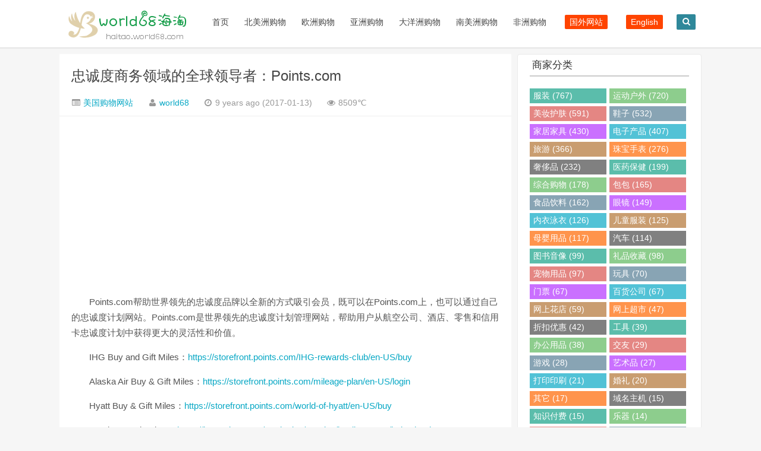

--- FILE ---
content_type: text/html; charset=UTF-8
request_url: https://haitao.world68.com/points.html
body_size: 12282
content:
<!DOCTYPE HTML>
<html>
<head>
<meta charset="UTF-8">
<meta http-equiv="X-UA-Compatible" content="IE=10,IE=9,IE=8">
<meta name="viewport" content="width=device-width, initial-scale=1.0, user-scalable=0, minimum-scale=1.0, maximum-scale=1.0">
<meta http-equiv="Cache-Control" content="no-transform" />
<meta http-equiv="Cache-Control" content="no-siteapp" />
<meta name="applicable-device" content="pc,mobile">
<title>忠诚度商务领域的全球领导者：Points.com - world68海淘</title>
<meta name="keywords" content="旅游" />
<meta name="description" content="Points.com帮助世界领先的忠诚度品牌以全新的方式吸引会员，既可以在Points.com上，也可以通过自己的忠诚度计划网站。Points.com" />
<script>
window._deel = {name: '海淘网站大全|国外购物网站-world68海淘,开启海外购物',url: 'https://haitao.world68.com/wp-content/themes/Cui2.0', ajaxpager: '', commenton: 0, roll: [0,0]}
</script>
<meta name='robots' content='max-image-preview:large' />
<link rel='stylesheet' id='wp-block-library-css' href='https://haitao.world68.com/wp-includes/css/dist/block-library/style.min.css?ver=6.2.8' type='text/css' media='all' />
<link rel='stylesheet' id='classic-theme-styles-css' href='https://haitao.world68.com/wp-includes/css/classic-themes.min.css?ver=6.2.8' type='text/css' media='all' />
<style id='global-styles-inline-css' type='text/css'>
body{--wp--preset--color--black: #000000;--wp--preset--color--cyan-bluish-gray: #abb8c3;--wp--preset--color--white: #ffffff;--wp--preset--color--pale-pink: #f78da7;--wp--preset--color--vivid-red: #cf2e2e;--wp--preset--color--luminous-vivid-orange: #ff6900;--wp--preset--color--luminous-vivid-amber: #fcb900;--wp--preset--color--light-green-cyan: #7bdcb5;--wp--preset--color--vivid-green-cyan: #00d084;--wp--preset--color--pale-cyan-blue: #8ed1fc;--wp--preset--color--vivid-cyan-blue: #0693e3;--wp--preset--color--vivid-purple: #9b51e0;--wp--preset--gradient--vivid-cyan-blue-to-vivid-purple: linear-gradient(135deg,rgba(6,147,227,1) 0%,rgb(155,81,224) 100%);--wp--preset--gradient--light-green-cyan-to-vivid-green-cyan: linear-gradient(135deg,rgb(122,220,180) 0%,rgb(0,208,130) 100%);--wp--preset--gradient--luminous-vivid-amber-to-luminous-vivid-orange: linear-gradient(135deg,rgba(252,185,0,1) 0%,rgba(255,105,0,1) 100%);--wp--preset--gradient--luminous-vivid-orange-to-vivid-red: linear-gradient(135deg,rgba(255,105,0,1) 0%,rgb(207,46,46) 100%);--wp--preset--gradient--very-light-gray-to-cyan-bluish-gray: linear-gradient(135deg,rgb(238,238,238) 0%,rgb(169,184,195) 100%);--wp--preset--gradient--cool-to-warm-spectrum: linear-gradient(135deg,rgb(74,234,220) 0%,rgb(151,120,209) 20%,rgb(207,42,186) 40%,rgb(238,44,130) 60%,rgb(251,105,98) 80%,rgb(254,248,76) 100%);--wp--preset--gradient--blush-light-purple: linear-gradient(135deg,rgb(255,206,236) 0%,rgb(152,150,240) 100%);--wp--preset--gradient--blush-bordeaux: linear-gradient(135deg,rgb(254,205,165) 0%,rgb(254,45,45) 50%,rgb(107,0,62) 100%);--wp--preset--gradient--luminous-dusk: linear-gradient(135deg,rgb(255,203,112) 0%,rgb(199,81,192) 50%,rgb(65,88,208) 100%);--wp--preset--gradient--pale-ocean: linear-gradient(135deg,rgb(255,245,203) 0%,rgb(182,227,212) 50%,rgb(51,167,181) 100%);--wp--preset--gradient--electric-grass: linear-gradient(135deg,rgb(202,248,128) 0%,rgb(113,206,126) 100%);--wp--preset--gradient--midnight: linear-gradient(135deg,rgb(2,3,129) 0%,rgb(40,116,252) 100%);--wp--preset--duotone--dark-grayscale: url('#wp-duotone-dark-grayscale');--wp--preset--duotone--grayscale: url('#wp-duotone-grayscale');--wp--preset--duotone--purple-yellow: url('#wp-duotone-purple-yellow');--wp--preset--duotone--blue-red: url('#wp-duotone-blue-red');--wp--preset--duotone--midnight: url('#wp-duotone-midnight');--wp--preset--duotone--magenta-yellow: url('#wp-duotone-magenta-yellow');--wp--preset--duotone--purple-green: url('#wp-duotone-purple-green');--wp--preset--duotone--blue-orange: url('#wp-duotone-blue-orange');--wp--preset--font-size--small: 13px;--wp--preset--font-size--medium: 20px;--wp--preset--font-size--large: 36px;--wp--preset--font-size--x-large: 42px;--wp--preset--spacing--20: 0.44rem;--wp--preset--spacing--30: 0.67rem;--wp--preset--spacing--40: 1rem;--wp--preset--spacing--50: 1.5rem;--wp--preset--spacing--60: 2.25rem;--wp--preset--spacing--70: 3.38rem;--wp--preset--spacing--80: 5.06rem;--wp--preset--shadow--natural: 6px 6px 9px rgba(0, 0, 0, 0.2);--wp--preset--shadow--deep: 12px 12px 50px rgba(0, 0, 0, 0.4);--wp--preset--shadow--sharp: 6px 6px 0px rgba(0, 0, 0, 0.2);--wp--preset--shadow--outlined: 6px 6px 0px -3px rgba(255, 255, 255, 1), 6px 6px rgba(0, 0, 0, 1);--wp--preset--shadow--crisp: 6px 6px 0px rgba(0, 0, 0, 1);}:where(.is-layout-flex){gap: 0.5em;}body .is-layout-flow > .alignleft{float: left;margin-inline-start: 0;margin-inline-end: 2em;}body .is-layout-flow > .alignright{float: right;margin-inline-start: 2em;margin-inline-end: 0;}body .is-layout-flow > .aligncenter{margin-left: auto !important;margin-right: auto !important;}body .is-layout-constrained > .alignleft{float: left;margin-inline-start: 0;margin-inline-end: 2em;}body .is-layout-constrained > .alignright{float: right;margin-inline-start: 2em;margin-inline-end: 0;}body .is-layout-constrained > .aligncenter{margin-left: auto !important;margin-right: auto !important;}body .is-layout-constrained > :where(:not(.alignleft):not(.alignright):not(.alignfull)){max-width: var(--wp--style--global--content-size);margin-left: auto !important;margin-right: auto !important;}body .is-layout-constrained > .alignwide{max-width: var(--wp--style--global--wide-size);}body .is-layout-flex{display: flex;}body .is-layout-flex{flex-wrap: wrap;align-items: center;}body .is-layout-flex > *{margin: 0;}:where(.wp-block-columns.is-layout-flex){gap: 2em;}.has-black-color{color: var(--wp--preset--color--black) !important;}.has-cyan-bluish-gray-color{color: var(--wp--preset--color--cyan-bluish-gray) !important;}.has-white-color{color: var(--wp--preset--color--white) !important;}.has-pale-pink-color{color: var(--wp--preset--color--pale-pink) !important;}.has-vivid-red-color{color: var(--wp--preset--color--vivid-red) !important;}.has-luminous-vivid-orange-color{color: var(--wp--preset--color--luminous-vivid-orange) !important;}.has-luminous-vivid-amber-color{color: var(--wp--preset--color--luminous-vivid-amber) !important;}.has-light-green-cyan-color{color: var(--wp--preset--color--light-green-cyan) !important;}.has-vivid-green-cyan-color{color: var(--wp--preset--color--vivid-green-cyan) !important;}.has-pale-cyan-blue-color{color: var(--wp--preset--color--pale-cyan-blue) !important;}.has-vivid-cyan-blue-color{color: var(--wp--preset--color--vivid-cyan-blue) !important;}.has-vivid-purple-color{color: var(--wp--preset--color--vivid-purple) !important;}.has-black-background-color{background-color: var(--wp--preset--color--black) !important;}.has-cyan-bluish-gray-background-color{background-color: var(--wp--preset--color--cyan-bluish-gray) !important;}.has-white-background-color{background-color: var(--wp--preset--color--white) !important;}.has-pale-pink-background-color{background-color: var(--wp--preset--color--pale-pink) !important;}.has-vivid-red-background-color{background-color: var(--wp--preset--color--vivid-red) !important;}.has-luminous-vivid-orange-background-color{background-color: var(--wp--preset--color--luminous-vivid-orange) !important;}.has-luminous-vivid-amber-background-color{background-color: var(--wp--preset--color--luminous-vivid-amber) !important;}.has-light-green-cyan-background-color{background-color: var(--wp--preset--color--light-green-cyan) !important;}.has-vivid-green-cyan-background-color{background-color: var(--wp--preset--color--vivid-green-cyan) !important;}.has-pale-cyan-blue-background-color{background-color: var(--wp--preset--color--pale-cyan-blue) !important;}.has-vivid-cyan-blue-background-color{background-color: var(--wp--preset--color--vivid-cyan-blue) !important;}.has-vivid-purple-background-color{background-color: var(--wp--preset--color--vivid-purple) !important;}.has-black-border-color{border-color: var(--wp--preset--color--black) !important;}.has-cyan-bluish-gray-border-color{border-color: var(--wp--preset--color--cyan-bluish-gray) !important;}.has-white-border-color{border-color: var(--wp--preset--color--white) !important;}.has-pale-pink-border-color{border-color: var(--wp--preset--color--pale-pink) !important;}.has-vivid-red-border-color{border-color: var(--wp--preset--color--vivid-red) !important;}.has-luminous-vivid-orange-border-color{border-color: var(--wp--preset--color--luminous-vivid-orange) !important;}.has-luminous-vivid-amber-border-color{border-color: var(--wp--preset--color--luminous-vivid-amber) !important;}.has-light-green-cyan-border-color{border-color: var(--wp--preset--color--light-green-cyan) !important;}.has-vivid-green-cyan-border-color{border-color: var(--wp--preset--color--vivid-green-cyan) !important;}.has-pale-cyan-blue-border-color{border-color: var(--wp--preset--color--pale-cyan-blue) !important;}.has-vivid-cyan-blue-border-color{border-color: var(--wp--preset--color--vivid-cyan-blue) !important;}.has-vivid-purple-border-color{border-color: var(--wp--preset--color--vivid-purple) !important;}.has-vivid-cyan-blue-to-vivid-purple-gradient-background{background: var(--wp--preset--gradient--vivid-cyan-blue-to-vivid-purple) !important;}.has-light-green-cyan-to-vivid-green-cyan-gradient-background{background: var(--wp--preset--gradient--light-green-cyan-to-vivid-green-cyan) !important;}.has-luminous-vivid-amber-to-luminous-vivid-orange-gradient-background{background: var(--wp--preset--gradient--luminous-vivid-amber-to-luminous-vivid-orange) !important;}.has-luminous-vivid-orange-to-vivid-red-gradient-background{background: var(--wp--preset--gradient--luminous-vivid-orange-to-vivid-red) !important;}.has-very-light-gray-to-cyan-bluish-gray-gradient-background{background: var(--wp--preset--gradient--very-light-gray-to-cyan-bluish-gray) !important;}.has-cool-to-warm-spectrum-gradient-background{background: var(--wp--preset--gradient--cool-to-warm-spectrum) !important;}.has-blush-light-purple-gradient-background{background: var(--wp--preset--gradient--blush-light-purple) !important;}.has-blush-bordeaux-gradient-background{background: var(--wp--preset--gradient--blush-bordeaux) !important;}.has-luminous-dusk-gradient-background{background: var(--wp--preset--gradient--luminous-dusk) !important;}.has-pale-ocean-gradient-background{background: var(--wp--preset--gradient--pale-ocean) !important;}.has-electric-grass-gradient-background{background: var(--wp--preset--gradient--electric-grass) !important;}.has-midnight-gradient-background{background: var(--wp--preset--gradient--midnight) !important;}.has-small-font-size{font-size: var(--wp--preset--font-size--small) !important;}.has-medium-font-size{font-size: var(--wp--preset--font-size--medium) !important;}.has-large-font-size{font-size: var(--wp--preset--font-size--large) !important;}.has-x-large-font-size{font-size: var(--wp--preset--font-size--x-large) !important;}
.wp-block-navigation a:where(:not(.wp-element-button)){color: inherit;}
:where(.wp-block-columns.is-layout-flex){gap: 2em;}
.wp-block-pullquote{font-size: 1.5em;line-height: 1.6;}
</style>
<link rel='stylesheet' id='style-css' href='https://haitao.world68.com/wp-content/themes/Cui2.0/style.css?ver=1.0' type='text/css' media='all' />
<script type='text/javascript' src='https://haitao.world68.com/wp-content/themes/Cui2.0/js/jquery.min.js?ver=1.0' id='jquery-js'></script>
<script type='text/javascript' src='https://haitao.world68.com/wp-content/themes/Cui2.0/js/jquery.js?ver=1.0' id='default-js'></script>
<link rel="canonical" href="https://haitao.world68.com/points.html" />
<!--[if lt IE 9]><script src="https://haitao.world68.com/wp-content/themes/Cui2.0/js/html5.js"></script><![endif]-->
</head>

<body class="post-template-default single single-post postid-8567 single-format-standard">
<header id="masthead" class="site-header">

  <div id="nav-header">
    <div id="top-menu">
      <div id="top-menu_1"><span class="nav-search"><i class="fa fa-search"></i></span> <span class="nav-search_1"><a href="#nav-search_1"><i class="fa fa-navicon"></i></a></span>
        <hgroup class="logo-site">
          <h1 class="site-title"> <a href="/"><img src="https://haitao.world68.com/wp-content/themes/Cui2.0/img/logo.png" alt="world68海淘" /></a></h1>
        </hgroup>
        <div id="site-nav-wrap">
          <nav id="site-nav" class="main-nav">
            <div>
              <ul class="down-menu nav-menu">
                <li id="menu-item-7396" class="menu-item menu-item-type-custom menu-item-object-custom menu-item-home menu-item-7396"><a href="https://haitao.world68.com">首页</a></li>
<li id="menu-item-7381" class="menu-item menu-item-type-custom menu-item-object-custom menu-item-has-children menu-item-7381"><a href="https://haitao.world68.com/north-america">北美洲购物</a>
<ul class="sub-menu">
	<li id="menu-item-7382" class="menu-item menu-item-type-custom menu-item-object-custom menu-item-7382"><a href="https://haitao.world68.com/north-america/us">美国</a></li>
	<li id="menu-item-7383" class="menu-item menu-item-type-custom menu-item-object-custom menu-item-7383"><a href="https://haitao.world68.com/north-america/ca">加拿大</a></li>
	<li id="menu-item-7384" class="menu-item menu-item-type-custom menu-item-object-custom menu-item-7384"><a href="https://haitao.world68.com/north-america/mx">墨西哥</a></li>
</ul>
</li>
<li id="menu-item-7385" class="menu-item menu-item-type-custom menu-item-object-custom menu-item-has-children menu-item-7385"><a href="https://haitao.world68.com/europe">欧洲购物</a>
<ul class="sub-menu">
	<li id="menu-item-7386" class="menu-item menu-item-type-custom menu-item-object-custom menu-item-7386"><a href="https://haitao.world68.com/europe/uk">英国</a></li>
	<li id="menu-item-7397" class="menu-item menu-item-type-custom menu-item-object-custom menu-item-7397"><a href="https://haitao.world68.com/europe/fr">法国</a></li>
	<li id="menu-item-7405" class="menu-item menu-item-type-custom menu-item-object-custom menu-item-7405"><a href="https://haitao.world68.com/europe/de">德国</a></li>
	<li id="menu-item-7406" class="menu-item menu-item-type-custom menu-item-object-custom menu-item-7406"><a href="https://haitao.world68.com/europe/se">瑞典</a></li>
	<li id="menu-item-7415" class="menu-item menu-item-type-custom menu-item-object-custom menu-item-7415"><a href="https://haitao.world68.com/europe/ch">瑞士</a></li>
	<li id="menu-item-7417" class="menu-item menu-item-type-custom menu-item-object-custom menu-item-7417"><a href="https://haitao.world68.com/europe/nl">荷兰</a></li>
	<li id="menu-item-7419" class="menu-item menu-item-type-custom menu-item-object-custom menu-item-7419"><a href="https://haitao.world68.com/europe/dk">丹麦</a></li>
	<li id="menu-item-7434" class="menu-item menu-item-type-custom menu-item-object-custom menu-item-7434"><a href="https://haitao.world68.com/europe/no">挪威</a></li>
	<li id="menu-item-7435" class="menu-item menu-item-type-custom menu-item-object-custom menu-item-7435"><a href="https://haitao.world68.com/europe/fi">芬兰</a></li>
	<li id="menu-item-7436" class="menu-item menu-item-type-custom menu-item-object-custom menu-item-7436"><a href="https://haitao.world68.com/europe/pl">波兰</a></li>
	<li id="menu-item-30351" class="menu-item menu-item-type-custom menu-item-object-custom menu-item-30351"><a href="https://haitao.world68.com/europe/gr">希腊</a></li>
	<li id="menu-item-9103" class="menu-item menu-item-type-custom menu-item-object-custom menu-item-9103"><a href="https://haitao.world68.com/europe/cz">捷克</a></li>
	<li id="menu-item-7437" class="menu-item menu-item-type-custom menu-item-object-custom menu-item-7437"><a href="https://haitao.world68.com/europe/it">意大利</a></li>
	<li id="menu-item-7438" class="menu-item menu-item-type-custom menu-item-object-custom menu-item-7438"><a href="https://haitao.world68.com/europe/es">西班牙</a></li>
	<li id="menu-item-7439" class="menu-item menu-item-type-custom menu-item-object-custom menu-item-7439"><a href="https://haitao.world68.com/europe/ie">爱尔兰</a></li>
	<li id="menu-item-7440" class="menu-item menu-item-type-custom menu-item-object-custom menu-item-7440"><a href="https://haitao.world68.com/europe/be">比利时</a></li>
	<li id="menu-item-7447" class="menu-item menu-item-type-custom menu-item-object-custom menu-item-7447"><a href="https://haitao.world68.com/europe/pt">葡萄牙</a></li>
	<li id="menu-item-7448" class="menu-item menu-item-type-custom menu-item-object-custom menu-item-7448"><a href="https://haitao.world68.com/europe/at">奥地利</a></li>
	<li id="menu-item-7449" class="menu-item menu-item-type-custom menu-item-object-custom menu-item-7449"><a href="https://haitao.world68.com/europe/ru">俄罗斯</a></li>
	<li id="menu-item-12292" class="menu-item menu-item-type-custom menu-item-object-custom menu-item-12292"><a href="https://haitao.world68.com/europe/hu">匈牙利</a></li>
	<li id="menu-item-19951" class="menu-item menu-item-type-custom menu-item-object-custom menu-item-19951"><a href="https://haitao.world68.com/europe/mc">摩纳哥</a></li>
	<li id="menu-item-23835" class="menu-item menu-item-type-custom menu-item-object-custom menu-item-23835"><a href="https://haitao.world68.com/europe/ua">乌克兰</a></li>
	<li id="menu-item-7450" class="menu-item menu-item-type-custom menu-item-object-custom menu-item-7450"><a href="https://haitao.world68.com/europe/sk">斯洛伐克</a></li>
	<li id="menu-item-55142" class="menu-item menu-item-type-custom menu-item-object-custom menu-item-55142"><a href="https://haitao.world68.com/europe/bg">保加利亚</a></li>
</ul>
</li>
<li id="menu-item-7387" class="menu-item menu-item-type-custom menu-item-object-custom menu-item-has-children menu-item-7387"><a href="https://haitao.world68.com/asia">亚洲购物</a>
<ul class="sub-menu">
	<li id="menu-item-7402" class="menu-item menu-item-type-custom menu-item-object-custom menu-item-7402"><a href="https://haitao.world68.com/asia/cn">中国</a></li>
	<li id="menu-item-7411" class="menu-item menu-item-type-custom menu-item-object-custom menu-item-7411"><a href="https://haitao.world68.com/asia/hk">中国香港</a></li>
	<li id="menu-item-7412" class="menu-item menu-item-type-custom menu-item-object-custom menu-item-7412"><a href="https://haitao.world68.com/asia/tw">中国台湾</a></li>
	<li id="menu-item-7401" class="menu-item menu-item-type-custom menu-item-object-custom menu-item-7401"><a href="https://haitao.world68.com/asia/jp">日本</a></li>
	<li id="menu-item-7413" class="menu-item menu-item-type-custom menu-item-object-custom menu-item-7413"><a href="https://haitao.world68.com/asia/kr">韩国</a></li>
	<li id="menu-item-7416" class="menu-item menu-item-type-custom menu-item-object-custom menu-item-7416"><a href="https://haitao.world68.com/asia/th">泰国</a></li>
	<li id="menu-item-7418" class="menu-item menu-item-type-custom menu-item-object-custom menu-item-7418"><a href="https://haitao.world68.com/asia/in">印度</a></li>
	<li id="menu-item-7433" class="menu-item menu-item-type-custom menu-item-object-custom menu-item-7433"><a href="https://haitao.world68.com/asia/id">印尼</a></li>
	<li id="menu-item-7441" class="menu-item menu-item-type-custom menu-item-object-custom menu-item-7441"><a href="https://haitao.world68.com/asia/vn">越南</a></li>
	<li id="menu-item-19173" class="menu-item menu-item-type-custom menu-item-object-custom menu-item-19173"><a href="https://haitao.world68.com/asia/mm">缅甸</a></li>
	<li id="menu-item-7442" class="menu-item menu-item-type-custom menu-item-object-custom menu-item-7442"><a href="https://haitao.world68.com/asia/sg">新加坡</a></li>
	<li id="menu-item-7443" class="menu-item menu-item-type-custom menu-item-object-custom menu-item-7443"><a href="https://haitao.world68.com/asia/ph">菲律宾</a></li>
	<li id="menu-item-7451" class="menu-item menu-item-type-custom menu-item-object-custom menu-item-7451"><a href="https://haitao.world68.com/asia/my">马来西亚</a></li>
	<li id="menu-item-7445" class="menu-item menu-item-type-custom menu-item-object-custom menu-item-7445"><a href="https://haitao.world68.com/asia/tr">土耳其</a></li>
	<li id="menu-item-7446" class="menu-item menu-item-type-custom menu-item-object-custom menu-item-7446"><a href="https://haitao.world68.com/asia/ae">阿联酋</a></li>
	<li id="menu-item-9789" class="menu-item menu-item-type-custom menu-item-object-custom menu-item-9789"><a href="https://haitao.world68.com/asia/qa">卡塔尔</a></li>
	<li id="menu-item-37498" class="menu-item menu-item-type-custom menu-item-object-custom menu-item-37498"><a href="https://haitao.world68.com/asia/kw">科威特</a></li>
	<li id="menu-item-7452" class="menu-item menu-item-type-custom menu-item-object-custom menu-item-7452"><a href="https://haitao.world68.com/asia/pk">巴基斯坦</a></li>
	<li id="menu-item-18764" class="menu-item menu-item-type-custom menu-item-object-custom menu-item-18764"><a href="https://haitao.world68.com/asia/bd">孟加拉国</a></li>
	<li id="menu-item-7453" class="menu-item menu-item-type-custom menu-item-object-custom menu-item-7453"><a href="https://haitao.world68.com/asia/sa">沙特阿拉伯</a></li>
	<li id="menu-item-47530" class="menu-item menu-item-type-custom menu-item-object-custom menu-item-47530"><a href="https://haitao.world68.com/asia/kz">哈萨克斯坦</a></li>
</ul>
</li>
<li id="menu-item-7393" class="menu-item menu-item-type-custom menu-item-object-custom menu-item-has-children menu-item-7393"><a href="https://haitao.world68.com/oceania">大洋洲购物</a>
<ul class="sub-menu">
	<li id="menu-item-7407" class="menu-item menu-item-type-custom menu-item-object-custom menu-item-7407"><a href="https://haitao.world68.com/oceania/au">澳大利亚</a></li>
	<li id="menu-item-7408" class="menu-item menu-item-type-custom menu-item-object-custom menu-item-7408"><a href="https://haitao.world68.com/oceania/nz">新西兰</a></li>
</ul>
</li>
<li id="menu-item-7394" class="menu-item menu-item-type-custom menu-item-object-custom menu-item-has-children menu-item-7394"><a href="https://haitao.world68.com/south-america">南美洲购物</a>
<ul class="sub-menu">
	<li id="menu-item-7400" class="menu-item menu-item-type-custom menu-item-object-custom menu-item-7400"><a href="https://haitao.world68.com/south-america/br">巴西</a></li>
	<li id="menu-item-7414" class="menu-item menu-item-type-custom menu-item-object-custom menu-item-7414"><a href="https://haitao.world68.com/south-america/cl">智利</a></li>
	<li id="menu-item-11880" class="menu-item menu-item-type-custom menu-item-object-custom menu-item-11880"><a href="https://haitao.world68.com/south-america/pe">秘鲁</a></li>
	<li id="menu-item-7420" class="menu-item menu-item-type-custom menu-item-object-custom menu-item-7420"><a href="https://haitao.world68.com/south-america/ar">阿根廷</a></li>
	<li id="menu-item-7421" class="menu-item menu-item-type-custom menu-item-object-custom menu-item-7421"><a href="https://haitao.world68.com/south-america/co">哥伦比亚</a></li>
</ul>
</li>
<li id="menu-item-7395" class="menu-item menu-item-type-custom menu-item-object-custom menu-item-has-children menu-item-7395"><a href="https://haitao.world68.com/africa">非洲购物</a>
<ul class="sub-menu">
	<li id="menu-item-7409" class="menu-item menu-item-type-custom menu-item-object-custom menu-item-7409"><a href="https://haitao.world68.com/africa/za">南非</a></li>
	<li id="menu-item-7410" class="menu-item menu-item-type-custom menu-item-object-custom menu-item-7410"><a href="https://haitao.world68.com/africa/eg">埃及</a></li>
	<li id="menu-item-23573" class="menu-item menu-item-type-custom menu-item-object-custom menu-item-23573"><a href="https://haitao.world68.com/africa/gh">加纳</a></li>
	<li id="menu-item-7422" class="menu-item menu-item-type-custom menu-item-object-custom menu-item-7422"><a href="https://haitao.world68.com/africa/ke">肯尼亚</a></li>
	<li id="menu-item-12659" class="menu-item menu-item-type-custom menu-item-object-custom menu-item-12659"><a href="https://haitao.world68.com/africa/ma">摩洛哥</a></li>
	<li id="menu-item-7454" class="menu-item menu-item-type-custom menu-item-object-custom menu-item-7454"><a href="https://haitao.world68.com/africa/ng">尼日利亚</a></li>
	<li id="menu-item-37465" class="menu-item menu-item-type-custom menu-item-object-custom menu-item-37465"><a href="https://haitao.world68.com/africa/ci">科特迪瓦</a></li>
</ul>
</li>
                <li id="menu-item-6853" class="menu-item-6853"><a target="_blank" href="https://www.world68.com"><i class="fa-external-link-square fa"></i><span class="font-text">国外网站</span></a></li>
				<li id="menu-item-6853" class="menu-item-6853"><a target="_blank" href="https://shopping.world68.com"><i class="fa-external-link-square fa"></i><span class="font-text">English</span></a></li>
              </ul>
            </div>
          </nav>
        </div>
      </div>
    </div>
  </div>
  </header>
<div id="search-main">
  <div id="searchbar">
    <form id="searchform" action="/" method="get">
      <input id="s" type="text" required placeholder="输入搜索内容" name="s" value="">
      <button id="searchsubmit" type="submit">搜索</button>
    </form>
  </div>
  <div class="clear"></div>
</div>
<section class="container">
<div class="speedbar">

</div>
<div class="content-wrap">
	<div class="content">

				<header class="article-header">
			<h1 class="article-title"><a href="https://haitao.world68.com/points.html">忠诚度商务领域的全球领导者：Points.com</a></h1>
			<div class="meta">
				<span id="mute-category" class="muted"><i class="fa fa-list-alt"></i><a href="https://haitao.world68.com/north-america/us"> 美国购物网站</a></span>				<span class="muted"><i class="fa fa-user"></i> <a href="https://haitao.world68.com/author/world68">world68</a></span>
				<time class="muted"><i class="fa fa-clock-o"></i> 9 years ago (2017-01-13)</time>
				<span class="muted"><i class="fa fa-eye"></i> 8509℃</span>
											</div>
		</header>
<div class="banner banner-post"><script async src="https://pagead2.googlesyndication.com/pagead/js/adsbygoogle.js?client=ca-pub-1437746987669200"
     crossorigin="anonymous"></script>
<!-- haitao -->
<ins class="adsbygoogle"
     style="display:block"
     data-ad-client="ca-pub-1437746987669200"
     data-ad-slot="4400810865"
     data-ad-format="auto"
     data-full-width-responsive="true"></ins>
<script>
     (adsbygoogle = window.adsbygoogle || []).push({});
</script></div>		<article class="article-content">
			<p>Points.com帮助世界领先的忠诚度品牌以全新的方式吸引会员，既可以在Points.com上，也可以通过自己的忠诚度计划网站。Points.com是世界领先的忠诚度计划管理网站，帮助用户从航空公司、酒店、零售和信用卡忠诚度计划中获得更大的灵活性和价值。</p>
<p>IHG Buy and Gift Miles：<a href="https://www.anrdoezrs.net/click-7224476-11347127" target="_blank" rel="noopener">https://storefront.points.com/IHG-rewards-club/en-US/buy</a></p>
<p>Alaska Air Buy &#038; Gift Miles：<a href="https://www.jdoqocy.com/click-7224476-11347188" target="_blank" rel="noopener">https://storefront.points.com/mileage-plan/en-US/login</a></p>
<p>Hyatt Buy &#038; Gift Miles：<a href="https://www.jdoqocy.com/click-7224476-11347183" target="_blank" rel="noopener">https://storefront.points.com/world-of-hyatt/en-US/buy</a></p>
<p>Marriott Hotel Points：<a href="https://www.kqzyfj.com/click-7224476-11769493" target="_blank" rel="noopener">https://buy.points.com/marketing/marriott/landing_page/index.html</a></p>
<p><a href="https://www.anrdoezrs.net/click-7224476-11347127" target="_blank" rel="noopener"><img decoding="async" class="aligncenter wp-image-8588 size-full" src="https://haitao.world68.com/wp-content/uploads/2017/01/Points-Loyalty-Wallet.jpg" width="720" height="901" srcset="https://haitao.world68.com/wp-content/uploads/2017/01/Points-Loyalty-Wallet.jpg 720w, https://haitao.world68.com/wp-content/uploads/2017/01/Points-Loyalty-Wallet-240x300.jpg 240w" sizes="(max-width: 720px) 100vw, 720px" /></a></p>
<p>网站来源：<a href="https://www.world68.com" target="_blank">世界各国网址大全</a> &raquo; <a href="https://haitao.world68.com">海淘网站大全|国外购物网站-world68海淘,开启海外购物</a></p>

      
<div class="article-social">
			<a href="javascript:;" data-action="ding" data-id="8567" id="Addlike" class="action"><i class="fa fa-heart-o"></i>喜欢 (<span class="count">1</span>)</a>	
</div>
	</article>	
				<footer class="article-footer">
			<div class="article-tags"><i class="fa fa-tags"></i><a href="https://haitao.world68.com/tag/travel" rel="tag">旅游</a></div></footer>
	<nav class="article-nav">
			<span class="article-nav-prev"><i class="fa fa-angle-double-left"></i> <a href="https://haitao.world68.com/horseloverz.html" rel="prev">美国最大的骑马用品零售商：HorseLoverZ</a></span>
			<span class="article-nav-next"><a href="https://haitao.world68.com/raise.html" rel="next">美国购买和销售礼品卡平台：Raise</a>  <i class="fa fa-angle-double-right"></i></span>
		</nav>

		<div class="related_top">
			<div class="related_posts"><ul class="related_img">
	<h2>相关推荐</h2>

		<li class="related_box"  >
		<a href="https://haitao.world68.com/seereisedienst.html" title="德国邮轮预订平台：Seereisedienst" target="_blank">
<img src="https://haitao.world68.com/wp-content/themes/Cui2.0/timthumb.php?src=https://haitao.world68.com/wp-content/uploads/2026/01/seereisedienst2.jpg&h=110&w=185&q=100&zc=1&ct=1" alt="德国邮轮预订平台：Seereisedienst" />	<br><span class="r_title">德国邮轮预订平台：Seereisedienst</span></a>
		</li>
	
		<li class="related_box"  >
		<a href="https://haitao.world68.com/getyourguide-hu.html" title="GetYourGuide匈牙利：预订行程、景点和旅游项目" target="_blank">
<img src="https://haitao.world68.com/wp-content/themes/Cui2.0/timthumb.php?src=https://haitao.world68.com/wp-content/uploads/2026/01/getyourguide2.jpg&h=110&w=185&q=100&zc=1&ct=1" alt="GetYourGuide匈牙利：预订行程、景点和旅游项目" />	<br><span class="r_title">GetYourGuide匈牙利：预订行程、景点和旅游项目</span></a>
		</li>
	
		<li class="related_box"  >
		<a href="https://haitao.world68.com/trip-hk.html" title="Trip.com香港网站：Ctrip携程旗下，全球最大的网上旅游社之一" target="_blank">
<img src="https://haitao.world68.com/wp-content/themes/Cui2.0/timthumb.php?src=https://haitao.world68.com/wp-content/uploads/2016/08/Trip.com2_.jpg&h=110&w=185&q=100&zc=1&ct=1" alt="Trip.com香港网站：Ctrip携程旗下，全球最大的网上旅游社之一" />	<br><span class="r_title">Trip.com香港网站：Ctrip携程旗下，全球最大的网上旅游社之一</span></a>
		</li>
	
		<li class="related_box"  >
		<a href="https://haitao.world68.com/lot.html" title="波兰航空官方网站：LOT Polish Airlines" target="_blank">
<img src="https://haitao.world68.com/wp-content/themes/Cui2.0/timthumb.php?src=https://haitao.world68.com/wp-content/uploads/2025/10/lot2.jpg&h=110&w=185&q=100&zc=1&ct=1" alt="波兰航空官方网站：LOT Polish Airlines" />	<br><span class="r_title">波兰航空官方网站：LOT Polish Airlines</span></a>
		</li>
	
		<li class="related_box"  >
		<a href="https://haitao.world68.com/celebritycruises.html" title="Celebrity Cruises官网：屡获殊荣的高级游轮公司" target="_blank">
<img src="https://haitao.world68.com/wp-content/themes/Cui2.0/timthumb.php?src=https://haitao.world68.com/wp-content/uploads/2025/09/celebritycruises2.jpg&h=110&w=185&q=100&zc=1&ct=1" alt="Celebrity Cruises官网：屡获殊荣的高级游轮公司" />	<br><span class="r_title">Celebrity Cruises官网：屡获殊荣的高级游轮公司</span></a>
		</li>
	
		<li class="related_box"  >
		<a href="https://haitao.world68.com/lastminute-dk.html" title="Lastminute丹麦：预订廉价航班、酒店和短途旅行" target="_blank">
<img src="https://haitao.world68.com/wp-content/themes/Cui2.0/timthumb.php?src=https://haitao.world68.com/wp-content/uploads/2025/08/dk.lastminute2.jpg&h=110&w=185&q=100&zc=1&ct=1" alt="Lastminute丹麦：预订廉价航班、酒店和短途旅行" />	<br><span class="r_title">Lastminute丹麦：预订廉价航班、酒店和短途旅行</span></a>
		</li>
	
		<li class="related_box"  >
		<a href="https://haitao.world68.com/hotels-se.html" title="Hotels.com瑞典：从豪华酒店到经济型住宿，酒店预订的优惠和折扣" target="_blank">
<img src="https://haitao.world68.com/wp-content/themes/Cui2.0/timthumb.php?src=https://haitao.world68.com/wp-content/uploads/2025/06/hotelssv2.jpg&h=110&w=185&q=100&zc=1&ct=1" alt="Hotels.com瑞典：从豪华酒店到经济型住宿，酒店预订的优惠和折扣" />	<br><span class="r_title">Hotels.com瑞典：从豪华酒店到经济型住宿，酒店预订的优惠和折扣</span></a>
		</li>
	
		<li class="related_box"  >
		<a href="https://haitao.world68.com/olivers-travels.html" title="别墅度假和豪华别墅出租：Oliver&#8217;s Travels" target="_blank">
<img src="https://haitao.world68.com/wp-content/themes/Cui2.0/timthumb.php?src=https://haitao.world68.com/wp-content/uploads/2025/05/oliverstravels2.jpg&h=110&w=185&q=100&zc=1&ct=1" alt="别墅度假和豪华别墅出租：Oliver&#8217;s Travels" />	<br><span class="r_title">别墅度假和豪华别墅出租：Oliver&#8217;s Travels</span></a>
		</li>
	</ul>
</div>		</div>
				<div id="comment-ad" class="banner banner-related"><script async src="https://pagead2.googlesyndication.com/pagead/js/adsbygoogle.js?client=ca-pub-1437746987669200"
     crossorigin="anonymous"></script>
<!-- haitao -->
<ins class="adsbygoogle"
     style="display:block"
     data-ad-client="ca-pub-1437746987669200"
     data-ad-slot="4400810865"
     data-ad-format="auto"
     data-full-width-responsive="true"></ins>
<script>
     (adsbygoogle = window.adsbygoogle || []).push({});
</script></div>					</div>
</div>
<aside class="sidebar">	
<div class="widget d_tag"><div class="title"><h2><sapn class="title_span">商家分类</span></h2></div><div class="d_tags"><a title="767个商家" href="https://haitao.world68.com/tag/clothing">服装 (767)</a><a title="720个商家" href="https://haitao.world68.com/tag/sports">运动户外 (720)</a><a title="591个商家" href="https://haitao.world68.com/tag/cosmetics">美妆护肤 (591)</a><a title="532个商家" href="https://haitao.world68.com/tag/shoes">鞋子 (532)</a><a title="430个商家" href="https://haitao.world68.com/tag/home">家居家具 (430)</a><a title="407个商家" href="https://haitao.world68.com/tag/electronics">电子产品 (407)</a><a title="366个商家" href="https://haitao.world68.com/tag/travel">旅游 (366)</a><a title="276个商家" href="https://haitao.world68.com/tag/jewelry-watch">珠宝手表 (276)</a><a title="232个商家" href="https://haitao.world68.com/tag/luxury">奢侈品 (232)</a><a title="199个商家" href="https://haitao.world68.com/tag/health">医药保健 (199)</a><a title="178个商家" href="https://haitao.world68.com/tag/shopping">综合购物 (178)</a><a title="165个商家" href="https://haitao.world68.com/tag/bags">包包 (165)</a><a title="162个商家" href="https://haitao.world68.com/tag/food-drink">食品饮料 (162)</a><a title="149个商家" href="https://haitao.world68.com/tag/glasses">眼镜 (149)</a><a title="126个商家" href="https://haitao.world68.com/tag/underwear">内衣泳衣 (126)</a><a title="125个商家" href="https://haitao.world68.com/tag/childrens-clothing">儿童服装 (125)</a><a title="117个商家" href="https://haitao.world68.com/tag/baby">母婴用品 (117)</a><a title="114个商家" href="https://haitao.world68.com/tag/cars">汽车 (114)</a><a title="99个商家" href="https://haitao.world68.com/tag/book">图书音像 (99)</a><a title="98个商家" href="https://haitao.world68.com/tag/gifts">礼品收藏 (98)</a><a title="97个商家" href="https://haitao.world68.com/tag/pet">宠物用品 (97)</a><a title="70个商家" href="https://haitao.world68.com/tag/toys">玩具 (70)</a><a title="67个商家" href="https://haitao.world68.com/tag/tickets">门票 (67)</a><a title="67个商家" href="https://haitao.world68.com/tag/stores">百货公司 (67)</a><a title="59个商家" href="https://haitao.world68.com/tag/flowers">网上花店 (59)</a><a title="47个商家" href="https://haitao.world68.com/tag/supermarket">网上超市 (47)</a><a title="42个商家" href="https://haitao.world68.com/tag/coupon">折扣优惠 (42)</a><a title="39个商家" href="https://haitao.world68.com/tag/tools">工具 (39)</a><a title="38个商家" href="https://haitao.world68.com/tag/office">办公用品 (38)</a><a title="29个商家" href="https://haitao.world68.com/tag/dating">交友 (29)</a><a title="28个商家" href="https://haitao.world68.com/tag/games">游戏 (28)</a><a title="27个商家" href="https://haitao.world68.com/tag/art">艺术品 (27)</a><a title="21个商家" href="https://haitao.world68.com/tag/photo">打印印刷 (21)</a><a title="20个商家" href="https://haitao.world68.com/tag/wedding">婚礼 (20)</a><a title="17个商家" href="https://haitao.world68.com/tag/other">其它 (17)</a><a title="15个商家" href="https://haitao.world68.com/tag/hosting">域名主机 (15)</a><a title="15个商家" href="https://haitao.world68.com/tag/study">知识付费 (15)</a><a title="14个商家" href="https://haitao.world68.com/tag/musical-instruments">乐器 (14)</a><a title="12个商家" href="https://haitao.world68.com/tag/design">设计素材 (12)</a><a title="11个商家" href="https://haitao.world68.com/tag/hats">帽子 (11)</a><a title="10个商家" href="https://haitao.world68.com/tag/school">学校用品 (10)</a><a title="9个商家" href="https://haitao.world68.com/tag/express">快递转运 (9)</a></div></div><div class="widget d_banner"><div class="d_banner_inner"><script async src="https://pagead2.googlesyndication.com/pagead/js/adsbygoogle.js?client=ca-pub-1437746987669200"
     crossorigin="anonymous"></script>
<!-- haitao_right -->
<ins class="adsbygoogle"
     style="display:block"
     data-ad-client="ca-pub-1437746987669200"
     data-ad-slot="3215721709"
     data-ad-format="auto"
     data-full-width-responsive="true"></ins>
<script>
     (adsbygoogle = window.adsbygoogle || []).push({});
</script></div></div><div class="widget d_postlist"><div class="title"><h2><sapn class="title_span">随机展示</span></h2></div><ul><li><a href="https://haitao.world68.com/charlotte-and-george.html" title="夏洛特和乔治婴儿和儿童时装精品店：Charlotte and George" ><span class="thumbnail"><img src="https://haitao.world68.com/wp-content/themes/Cui2.0/timthumb.php?src=https://haitao.world68.com/wp-content/uploads/2018/06/charlotte-and-george.jpg&h=64&w=100&q=100&zc=1&ct=1" alt="夏洛特和乔治婴儿和儿童时装精品店：Charlotte and George" /></span><span class="text">夏洛特和乔治婴儿和儿童时装精品店：Charlotte and George</span><span class="muted">2018-06-06</span><span class="muted_1"></span></a></li>
<li><a href="https://haitao.world68.com/ebay-ie.html" title="eBay爱尔兰站：eBay.ie" ><span class="thumbnail"><img src="https://haitao.world68.com/wp-content/themes/Cui2.0/timthumb.php?src=https://haitao.world68.com/wp-content/uploads/2019/08/ebay-ie2.jpg&h=64&w=100&q=100&zc=1&ct=1" alt="eBay爱尔兰站：eBay.ie" /></span><span class="text">eBay爱尔兰站：eBay.ie</span><span class="muted">2021-06-10</span><span class="muted_1"></span></a></li>
<li><a href="https://haitao.world68.com/tripadvisor-de.html" title="TripAdvisor德国：全球领先的旅游网站" ><span class="thumbnail"><img src="https://haitao.world68.com/wp-content/themes/Cui2.0/timthumb.php?src=https://haitao.world68.com/wp-content/uploads/2017/12/TripAdvisor-de.jpg&h=64&w=100&q=100&zc=1&ct=1" alt="TripAdvisor德国：全球领先的旅游网站" /></span><span class="text">TripAdvisor德国：全球领先的旅游网站</span><span class="muted">2017-12-07</span><span class="muted_1"></span></a></li>
<li><a href="https://haitao.world68.com/bedman.html" title="英国床垫和床架购物网站：Bedman" ><span class="thumbnail"><img src="https://haitao.world68.com/wp-content/themes/Cui2.0/timthumb.php?src=https://haitao.world68.com/wp-content/uploads/2019/11/Bedman2.jpg&h=64&w=100&q=100&zc=1&ct=1" alt="英国床垫和床架购物网站：Bedman" /></span><span class="text">英国床垫和床架购物网站：Bedman</span><span class="muted">2019-11-04</span><span class="muted_1"></span></a></li>
<li><a href="https://haitao.world68.com/room-mate-hotels-us.html" title="Room Mate Hotels美国：西班牙酒店品牌" ><span class="thumbnail"><img src="https://haitao.world68.com/wp-content/themes/Cui2.0/timthumb.php?src=https://haitao.world68.com/wp-content/uploads/2018/04/Room-Mate-Hotels.jpg&h=64&w=100&q=100&zc=1&ct=1" alt="Room Mate Hotels美国：西班牙酒店品牌" /></span><span class="text">Room Mate Hotels美国：西班牙酒店品牌</span><span class="muted">2018-04-10</span><span class="muted_1"></span></a></li>
<li><a href="https://haitao.world68.com/nordgreen-tw.html" title="Nordgreen台湾官网：极简北欧设计手表" ><span class="thumbnail"><img src="https://haitao.world68.com/wp-content/themes/Cui2.0/timthumb.php?src=https://haitao.world68.com/wp-content/uploads/2019/08/nordgreen-TW2.jpg&h=64&w=100&q=100&zc=1&ct=1" alt="Nordgreen台湾官网：极简北欧设计手表" /></span><span class="text">Nordgreen台湾官网：极简北欧设计手表</span><span class="muted">2019-08-21</span><span class="muted_1"></span></a></li>
<li><a href="https://haitao.world68.com/misterart.html" title="世界上最大的艺术和工艺用品商店：MisterArt.com" ><span class="thumbnail"><img src="https://haitao.world68.com/wp-content/themes/Cui2.0/timthumb.php?src=https://haitao.world68.com/wp-content/uploads/2018/07/misterart2.jpg&h=64&w=100&q=100&zc=1&ct=1" alt="世界上最大的艺术和工艺用品商店：MisterArt.com" /></span><span class="text">世界上最大的艺术和工艺用品商店：MisterArt.com</span><span class="muted">2018-07-13</span><span class="muted_1"></span></a></li>
<li><a href="https://haitao.world68.com/aurate-new-york.html" title="Aurate New York官网：可持续精美珠宝" ><span class="thumbnail"><img src="https://haitao.world68.com/wp-content/themes/Cui2.0/timthumb.php?src=https://haitao.world68.com/wp-content/uploads/2024/10/auratenewyork2.jpg&h=64&w=100&q=100&zc=1&ct=1" alt="Aurate New York官网：可持续精美珠宝" /></span><span class="text">Aurate New York官网：可持续精美珠宝</span><span class="muted">2024-10-30</span><span class="muted_1"></span></a></li>
<li><a href="https://haitao.world68.com/the-fashion-bible.html" title="时尚圣经：The Fashion Bible" ><span class="thumbnail"><img src="https://haitao.world68.com/wp-content/themes/Cui2.0/timthumb.php?src=https://haitao.world68.com/wp-content/uploads/2019/03/thefashionbible.jpg&h=64&w=100&q=100&zc=1&ct=1" alt="时尚圣经：The Fashion Bible" /></span><span class="text">时尚圣经：The Fashion Bible</span><span class="muted">2019-03-03</span><span class="muted_1"></span></a></li>
<li><a href="https://haitao.world68.com/fossil.html" title="Fossil美国官网：Fossil手表、手袋、珠宝及配件" ><span class="thumbnail"><img src="https://haitao.world68.com/wp-content/themes/Cui2.0/timthumb.php?src=https://haitao.world68.com/wp-content/uploads/2017/02/Fossil2.jpg&h=64&w=100&q=100&zc=1&ct=1" alt="Fossil美国官网：Fossil手表、手袋、珠宝及配件" /></span><span class="text">Fossil美国官网：Fossil手表、手袋、珠宝及配件</span><span class="muted">2017-02-01</span><span class="muted_1"></span></a></li>
</ul></div>
		<div class="widget widget_recent_entries">
		<div class="title"><h2><sapn class="title_span">最新商家</span></h2></div>
		<ul>
											<li>
					<a href="https://haitao.world68.com/chemist-warehouse.html">澳大利亚最便宜的网上药房：Chemist Warehouse</a>
									</li>
											<li>
					<a href="https://haitao.world68.com/seereisedienst.html">德国邮轮预订平台：Seereisedienst</a>
									</li>
											<li>
					<a href="https://haitao.world68.com/aussie-health-products.html">澳大利亚领先的在线健康食品及保健品商店：Aussie Health Products</a>
									</li>
											<li>
					<a href="https://haitao.world68.com/zulily.html">美国一家主打母婴用品的团购网站：zulily</a>
									</li>
											<li>
					<a href="https://haitao.world68.com/aventon-bikes.html">电动自行车重新定义冒险：Aventon Bikes</a>
									</li>
											<li>
					<a href="https://haitao.world68.com/casetify.html">Casetify官网：自制专属手机壳、iPad保护壳和Apple Watch手表带</a>
									</li>
											<li>
					<a href="https://haitao.world68.com/eharmony.html">美国值得信赖的婚恋交友网站：eHarmony</a>
									</li>
											<li>
					<a href="https://haitao.world68.com/whiteandwarren.html">White &#038; Warren官网：奢华羊绒和永恒针织服饰</a>
									</li>
											<li>
					<a href="https://haitao.world68.com/academicsingles-sg.html">新加坡菁英交友：结识受过良好教育、有教养的单身人士</a>
									</li>
											<li>
					<a href="https://haitao.world68.com/realtruck.html">美国卡车配件在线商店：RealTruck.com</a>
									</li>
					</ul>

		</div><div class="widget d_banner"><div class="d_banner_inner"><div align="center"><a href="https://www.world68.com" target="_blank"><img src="https://www.world68.com/images/world68_336.jpg" width="300" height="250" border="0" alt="世界各国网址大全" /></a></div></div></div></aside></section>
<footer class="footer">
  <div class="footer-inner">
    <div class="copyright pull-left">
      <p>
        <a href="https://www.world68.com" target="_blank">世界各国网址大全</a> 版权所有 Copyright©2006-2026 <a href="https://www.world68.com" target="_blank">world68.com</a> | <a href="https://www.world68.com/ad.asp" target="_blank">广告投放</a> | <a href="https://www.world68.com/sitemap.html" target="_blank">网站地图</a>&nbsp;&nbsp;
      </p>
    </div>
    <div class="trackcode pull-right">
      <span>Email：world68com@hotmail.com</span>
      <!-- Google tag (gtag.js) -->
<script async src="https://www.googletagmanager.com/gtag/js?id=G-KYCH4H7CJ0"></script>
<script>
  window.dataLayer = window.dataLayer || [];
  function gtag(){dataLayer.push(arguments);}
  gtag('js', new Date());

  gtag('config', 'G-KYCH4H7CJ0');
</script>    </div>
  </div>
</footer>
</body></html>

--- FILE ---
content_type: text/html; charset=utf-8
request_url: https://www.google.com/recaptcha/api2/aframe
body_size: 265
content:
<!DOCTYPE HTML><html><head><meta http-equiv="content-type" content="text/html; charset=UTF-8"></head><body><script nonce="qgyLogJ6TDMDtx8n0X2WkA">/** Anti-fraud and anti-abuse applications only. See google.com/recaptcha */ try{var clients={'sodar':'https://pagead2.googlesyndication.com/pagead/sodar?'};window.addEventListener("message",function(a){try{if(a.source===window.parent){var b=JSON.parse(a.data);var c=clients[b['id']];if(c){var d=document.createElement('img');d.src=c+b['params']+'&rc='+(localStorage.getItem("rc::a")?sessionStorage.getItem("rc::b"):"");window.document.body.appendChild(d);sessionStorage.setItem("rc::e",parseInt(sessionStorage.getItem("rc::e")||0)+1);localStorage.setItem("rc::h",'1769027924444');}}}catch(b){}});window.parent.postMessage("_grecaptcha_ready", "*");}catch(b){}</script></body></html>